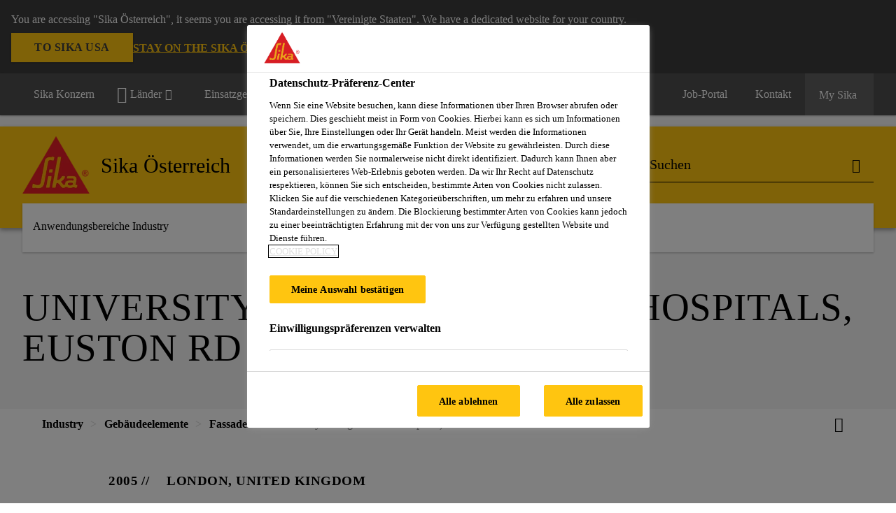

--- FILE ---
content_type: text/html;charset=utf-8
request_url: https://aut.sika.com/de/industrie/gebaeudeelemente/fassaden/projects/university-college-london-hospitals.html
body_size: 11851
content:

<!DOCTYPE HTML>
<html data-sika-lang="de" lang="de-AT" class="cmp-font-size--normal" dir="ltr">
<head>
    <meta charset="UTF-8"/>
    
        <script defer="defer" type="text/javascript" src="/.rum/@adobe/helix-rum-js@%5E2/dist/rum-standalone.js"></script>
<script src="https://cdn.cookielaw.org/scripttemplates/otSDKStub.js" data-document-language="true" type="text/javascript" charset="UTF-8" data-domain-script="c73f2468-6cd3-47c5-bd9a-9cc6020d0b03"></script>
        <script type="text/javascript">
            var buttonSwitchDone = false;
            function OptanonWrapper() {
                // trigger event for the fallback content directive:
                document.dispatchEvent(new CustomEvent('OneTrustGroupsUpdated'));
                // initialize links to the cookie preference center:
                var preferenceCenterLinks = document.querySelectorAll('[href="#OpenCookiePreferenceCenter"]')
                for (var i = 0; i < preferenceCenterLinks.length; i++) {
                    preferenceCenterLinks[i].setAttribute('href', 'javascript:openOneTrustPreferenceCenter()')
                }

                // hide the preference center on cookie policy pages
                if (window.location.href.search(/\/[a-z]{2}\/cookie-policy\.html/) != -1) {
                    try {
                        document.getElementById('onetrust-pc-sdk').style.display = 'none';
                        document.getElementsByClassName('onetrust-pc-dark-filter')[0].style.display = 'none';
                        document.querySelector('html').removeAttribute('style');
                        document.querySelector('body').removeAttribute('style');
                    } catch(e) {
                        console.error('Could not initialize onetrust', e);
                    }
                }

                if (!buttonSwitchDone) {
                    var acceptAllButton = document.querySelector('#accept-recommended-btn-handler');
                    var saveSettingsButton = document.querySelector(
                        '.save-preference-btn-handler.onetrust-close-btn-handler');
                    if (!!acceptAllButton && !!saveSettingsButton) {
                        var saveSettingsButtonContainer = saveSettingsButton.parentNode;
                        var acceptAllButtonParent = acceptAllButton.parentNode;
                        if (!!acceptAllButton.nextSibling) {
                            acceptAllButtonParent.insertBefore(
                                saveSettingsButtonContainer.removeChild(saveSettingsButton),
                                acceptAllButton.nextSibling);
                        } else {
                            acceptAllButtonParent.appendChild(
                                saveSettingsButtonContainer.removeChild(saveSettingsButton));
                        }
                        saveSettingsButtonContainer.appendChild(acceptAllButtonParent.removeChild(acceptAllButton));
                        buttonSwitchDone = true;
                    }
                }
            };
            function openOneTrustPreferenceCenter() {
                try {
                    document.getElementsByClassName('onetrust-pc-dark-filter')[0].setAttribute('style', 'display:block !important');
                    document.getElementById('onetrust-pc-sdk').setAttribute('style', 'display:block !important;height:90% !important');
                } catch(e) {
                    console.error('Could not open onetrust dialog', e);
                }
            };
        </script>
    
    
    <meta itemprop="project-year" content="2005"/>
    
    <title>University College London Hospitals, Euston Rd | Sika</title>
    <meta name="viewport" content="width=device-width, initial-scale=1.0"/>
    
    
    
    
    <meta property="og:type" content="website"/>
    <meta property="og:url" content="https://aut.sika.com/de/industrie/gebaeudeelemente/fassaden/projects/university-college-london-hospitals.html"/>
    <meta property="og:title" content="University College London Hospitals, Euston Rd"/>
    
    <meta property="og:image" content="https://sika.scene7.com/is/image/sika/glo-university-college-london-hospital:1-1?wid=1200&amp;hei=1200&amp;fit=crop%2C1"/>
    <meta itemprop="page-title" content="University College London Hospitals, Euston Rd"/>
    <meta itemprop="repository-path" content="/content/at/main/de/36913/36468/36518/projects/university-college-london-hospitals"/>
    <meta itemprop="page-type" content="projectpage"/>

    
    <meta itemprop="parent-page" content="/content/at/main/de/36913/36468/36518/projects"/>
    <meta itemprop="tags" content="/content/cq:tags/dms/global-industry/classifications/Location/Europe,/content/cq:tags/dms/global-industry/classifications/Application Fields Industry/Facade/vapor-proofing-membranes"/>
    
    <meta itemprop="categories" content="/36913/36468/36518,/36913/36468/36518/36528"/>
    
    <meta itemprop="brand" content="/content/at/main"/>
    
    
    
    
    

    <meta itemprop="title-sort" content="universitycollegelondonhospitalseustonrd"/>

    <link rel="canonical" href="https://aut.sika.com/de/industrie/gebaeudeelemente/fassaden/projects/university-college-london-hospitals.html"/>
    
        
            <link rel="alternate" href="https://fin.sika.com/fi/teollisuus/rakennusteollisuuden-komponentit/julkisivut/projects/university-college-london-hospitals.html" hreflang="fi-FI"/>
        
            <link rel="alternate" href="https://irl.sika.com/en/industry/building-components/facade/projects/university-college-london-hospitals.html" hreflang="en-IE"/>
        
            <link rel="alternate" href="https://gcc.sika.com/en/industry/building-components/facade/projects/university-college-london-hospitals.html" hreflang="en-OM"/>
        
            <link rel="alternate" href="https://usa.sika.com/en/industry/building-components/facade/projects/university-college-london-hospitals.html" hreflang="en-US"/>
        
            <link rel="alternate" href="https://hrv.sika.com/hr/36913/building-components/facade/projects/university-college-london-hospitals.html" hreflang="hr-HR"/>
        
            <link rel="alternate" href="https://egy.sika.com/en/Industry/building-components/facade/projects/university-college-london-hospitals.html" hreflang="en-EG"/>
        
            <link rel="alternate" href="https://ind.sika.com/en/industry/building-components/facade/projects/university-college-london-hospitals.html" hreflang="en-IN"/>
        
            <link rel="alternate" href="https://gcc.sika.com/en/industry/building-components/facade/projects/university-college-london-hospitals.html" hreflang="en-AE"/>
        
            <link rel="alternate" href="https://zaf.sika.com/en/industry/building-components/facade/projects/university-college-london-hospitals.html" hreflang="en-ZA"/>
        
            <link rel="alternate" href="https://nor.sika.com/no/losninger-innen-industri/bygningskomponenter/glass-og-fasade/projects/university-college-london-hospitals.html" hreflang="no-NO"/>
        
            <link rel="alternate" href="https://aut.sika.com/de/industrie/gebaeudeelemente/fassaden/projects/university-college-london-hospitals.html" hreflang="de-AT"/>
        
            <link rel="alternate" href="https://grc.sika.com/el/industry/building-components/facade/projects/university-college-london-hospitals.html" hreflang="el-GR"/>
        
            <link rel="alternate" href="https://gcc.sika.com/en/industry/building-components/facade/projects/university-college-london-hospitals.html" hreflang="en-KW"/>
        
            <link rel="alternate" href="https://nld.sika.com/nl/industrie/36468/facade/projects/university-college-london-hospitals.html" hreflang="nl-NL"/>
        
            <link rel="alternate" href="https://che.sika.com/fr/industry/composants-de-construction/facade/projets/university-college-london-hospitals.html" hreflang="fr-CH"/>
        
            <link rel="alternate" href="https://aus.sika.com/en/industry/building-components/facade/projects/university-college-london-hospitals.html" hreflang="en-AU"/>
        
            <link rel="alternate" href="https://tha.sika.com/en/Industry/building-components/facade/projects/university-college-london-hospitals.html" hreflang="en-TH"/>
        
            <link rel="alternate" href="https://cze.sika.com/cs/industry/stavebni-komponenty/fasady/projects/university-college-london-hospitals.html" hreflang="cs-CZ"/>
        
            <link rel="alternate" href="https://che.sika.com/de/industry/gebaeudeelemente/fassaden/projects/university-college-london-hospitals.html" hreflang="de-CH"/>
        
            <link rel="alternate" href="https://pak.sika.com/en/industry/building-components/facade/projects/university-college-london-hospitals.html" hreflang="en-PK"/>
        
            <link rel="alternate" href="https://bra.sika.com/pt/industry/componentes-paraconstrucao/fachada/projects/university-college-london-hospitals.html" hreflang="pt-BR"/>
        
            <link rel="alternate" href="https://kor.sika.com/ko/industry/36468/36518/projects/university-college-london-hospitals.html" hreflang="ko-KR"/>
        
            <link rel="alternate" href="https://gcc.sika.com/en/industry/building-components/facade/projects/university-college-london-hospitals.html" hreflang="en-JO"/>
        
            <link rel="alternate" href="https://esp.sika.com/es/industria/componentes-construccion/fachadas/proyectos/university-college-london-hospitals.html" hreflang="es-ES"/>
        
            <link rel="alternate" href="https://gcc.sika.com/en/industry/building-components/facade/projects/university-college-london-hospitals.html" hreflang="en-BH"/>
        
            <link rel="alternate" href="https://nzl.sika.com/en/industry/building-components/facade/projects/university-college-london-hospitals.html" hreflang="en-NZ"/>
        
            <link rel="alternate" href="https://pol.sika.com/pl/przemys/komponenty-budowlane/elewacje/projects/university-college-london-hospitals.html" hreflang="pl-PL"/>
        
            <link rel="alternate" href="https://prt.sika.com/pt/solucoes-para-industria/comp-construcao/fachadas/projects/university-college-london-hospitals.html" hreflang="pt-PT"/>
        
            <link rel="alternate" href="https://gcc.sika.com/en/industry/building-components/facade/projects/university-college-london-hospitals.html" hreflang="en-SA"/>
        
            <link rel="alternate" href="https://gcc.sika.com/en/industry/building-components/facade/projects/university-college-london-hospitals.html" hreflang="en-QA"/>
        
            <link rel="alternate" href="https://swe.sika.com/sv/Industri/byggnadselement/facade/projects/university-college-london-hospitals.html" hreflang="sv-SE"/>
        
            <link rel="alternate" href="https://che.sika.com/it/industry/componenti-per-lecostruzioni/facciate/progetti/university-college-london-hospitals.html" hreflang="it-CH"/>
        
            <link rel="alternate" href="https://tur.sika.com/tr/enduestri/yap-bile-enleri/d-cephe/projects/university-college-london-hospitals.html" hreflang="tr-TR"/>
        
            <link rel="alternate" href="https://fra.sika.com/fr/industrie/composants-construction/facade/projects/university-college-london-hospitals.html" hreflang="fr-FR"/>
        
            <link rel="alternate" href="https://gbr.sika.com/en/industry/building-components/facade/projects/university-college-london-hospitals.html" hreflang="en-GB"/>
        
    

    



    

    

  <!-- Always load base styles -->
  
    
<link rel="stylesheet" href="/etc.clientlibs/sika/clientlibs/clientlib-base.lc-66e7b6cbe0a9385279a036469a869b04-lc.min.css" type="text/css">



  <!-- Load sika UI styles only when redesign feature flag is active -->
  
  




    <script>
        (function (w, d, s, l, i) {
            w[l] = w[l] || [];
            w[l].push({
                'gtm.start':
                    new Date().getTime(), event: 'gtm.js'
            });
            var f = d.getElementsByTagName(s)[0],
                j = d.createElement(s), dl = l != 'dataLayer' ? '&l=' + l : '';
            j.async = true;
            j.src =
                'https://www.googletagmanager.com/gtm.js?id=' + i + dl;
            f.parentNode.insertBefore(j, f);
        })(window, document, 'script', 'dataLayer', 'GTM-K2R2VV7L');
    </script>


    
    
    

    

    
    
    

    
    
    <link rel="apple-touch-icon" sizes="120x120" href="/content/dam/system/icons-sika/120x120.png"/>

    
    <link rel="apple-touch-icon" sizes="152x152" href="/content/dam/system/icons-sika/152x152.png"/>

    
    <link rel="apple-touch-icon" sizes="167x167" href="/content/dam/system/icons-sika/167x167.png"/>

    
    <link rel="apple-touch-icon" sizes="180x180" href="/content/dam/system/icons-sika/180x180.png"/>

    
    <link rel="icon" sizes="192x192" href="/content/dam/system/icons-sika/192x192.png"/>

    
    <link rel="icon" sizes="128x128" href="/content/dam/system/icons-sika/128x128.png"/>

    
    <meta name="msapplication-square310x310logo" content="/content/dam/system/icons-sika/310x310.png"/>
    <meta name="msapplication-wide310x150logo" content="/content/dam/system/icons-sika/310x150.png"/>
    <meta name="msapplication-square150x150logo" content="/content/dam/system/icons-sika/150x150.png"/>
    <meta name="msapplication-square70x70logo" content="/content/dam/system/icons-sika/70x70.png"/>

    
    <link rel="icon" sizes="48x48" href="/content/dam/system/icons-sika/48x48.png"/>
    <link rel="icon" sizes="32x32" href="/content/dam/system/icons-sika/32x32.png"/>
    <link rel="icon" sizes="16x16" href="/content/dam/system/icons-sika/16x16.png"/>


    <script type="application/ld+json">
    {"@context":"http://schema.org/","@type":"Project","location":{"@type":"Place","address":{"@type":"PostalAddress","addressLocality":"London, United Kingdom"}},"name":"University College London Hospitals, Euston Rd","description":null,"image":"https://sika.scene7.com/is/image/sika/glo-university-college-london-hospital?wid=1920&hei=2880&fit=crop%2C1"}
</script>
    
        <meta name="facebook-domain-verification" content="2lh82y7ziq0c3ghvstnluk4doipne0" />
    
    

    
    
    
    

    
</head>
<body class="cmp-font--klavika ltr projectpage contentpage abstractpage page basicpage  ">


  



  <div id="app">
    <div class="cmp-app" v-page>
        


    <div id="header" class="cmp-header__anchor"></div>
    <header v-header class="cmp-header cmp-header--absolute">
        
  <div func-country-switch data-api-url="/de/industrie/gebaeudeelemente/fassaden/projects/university-college-london-hospitals.countryswitch.json" class="cmp-country-switch" style="display: none;">
    <div class="cmp-country-switch__content">
        <div class="cmp-country-switch__message" data-message></div>
        <div class="cmp-country-switch__action-items">
            <a class="cmp-button button" data-switch-button></a>
            <a class="cmp-country-switch__link-button" data-stay-button></a>
            <a class="cmp-country-switch__link-button" data-select-button></a>
        </div>
    </div>
  </div>


        <div class="cmp-meta-navigation">
    <div class="cmp-header-container">
        <div class="cmp-meta-left">
            <div class="cmp-group-title">
                <a href="https://www.sika.com" data-link-target="external" rel="noopener">Sika Konzern</a>
            </div>
            <ul class="cmp-dropdown dropdown menu">
                <li>
                    
                    <div>

  

  
    
    <div data-servlet-path="/de.country-selector.json" v-modal="'worldwideselector'" class="cmp-modal cmp-website-selection-modal">
      <div class="cmp-website-selection">
        <div data-sika-open>
          <div class="cmp-website-selection__button">
            <a class="cmp-button secondary" data-sika-link-type="CTA">
              <i class="cmp-icon cmp-icon-earth"></i>
              Länder
            </a>
          </div>
        </div>
        <div data-sika-modal="modal-name" class="cmp-modal__overlay cmp-modal__overlay--website-selector">
          <div class="cmp-modal__content cmp-modal__overlay--website-selector-content">
            <div class="cmp-website-selection__content-holder">
              <div class="cmp-website-selection__header">
                <div class="cmp-website-selection__header-inner">
                  <div class="cmp-website-selection__logo">
                    <a href="/">
                      
  
  
  
  <picture func-responsive-image="true" data-image-src="{&#34;isResponsive&#34;:false,&#34;pattern&#34;:&#34;https://sika.scene7.com/is/content/sika/Sika_ClaimU_pos_rgb&#34;,&#34;alt&#34;:&#34;Sika Logo with Building Trust below triangle&#34;,&#34;imageProfileNamePrefix&#34;:&#34;:&#34;,&#34;imageProfileMap&#34;:{}}" data-height-based="false">
    
    <img class="svg-placeholder " src="[data-uri]" alt="Logo" title="Sika Logo"/>
  </picture>

                    </a>
                  </div>
                  <div class="cmp-website-selection__title-wrap">
                    <h3 class="cmp-website-selection__title">Region und Sprache?</h3>
                  </div>
                </div>
              </div>
              <div class="cmp-website-selection__parent"></div>
            </div>
            <button class="cmp-modal__close-button" data-sika-close type="button">
              <i class="cmp-icon cmp-icon-close"></i>
            </button>
          </div>
        </div>
      </div>
    </div>
  
</div>

                    
                </li>
                
                <li>
                    <a href="#" v-toggle>
                        Einsatzgebiete
                    </a>
                    <ul class="cmp-dropdown__menu menu submenu">
                        <li class="preselected-segment">
                            <a href="/de/industrie.html">
                                Industry
                            </a>
                        </li>
                        <li>
                            <a href="/de/bau.html">
                                Bau
                            </a>
                        </li>

                    </ul>
                </li>
                <li>
                    <a class="simple-link" href="/de/industrie.html">
                        <i class="cmp-icon cmp-icon-home"></i>Industry
                    </a>
                </li>
            </ul>
        </div>
        <div class="cmp-meta-right">
            <div class="cmp-navigation">
                <ul func-shadow class="cmp-navigation__menu">
                    <li class="cmp-navigation__item">
                        <a href="https://aut.sika.com/de/karriere.html" target="_self" class="cmp-navigation__link ">
                            <i class="cmp-icon cmp-icon-"></i>
                            <span class="cmp-text">
                                Job-Portal
                                
                            </span>
                        </a>
                    </li>
<li class="cmp-navigation__item">
                        <a href="https://aut.sika.com/de/kontakt-sika-oesterreich.html" target="_self" class="cmp-navigation__link ">
                            <i class="cmp-icon cmp-icon-email-outline"></i>
                            <span class="cmp-text">
                                Kontakt
                                
                            </span>
                        </a>
                    </li>


                    <li v-cart-flash="['product', 'download']" data-cart-flash-animation-class="cmp-my-sika--flash" class="cmp-navigation__item cmp-my-sika">

                        <a href="javascript:;" target="_self" class="cmp-navigation__link" v-toggle>
                            <i class="cmp-icon cmp-icon-account"></i>
                            <span class="cmp-text">
                                My Sika&nbsp;
                            </span>
                        </a>
                        <div class="cmp-my-sika__overlay">
                            <div class="cmp-my-sika_element cmp-my-sika_element--linked" onClick="window.location = '/content/at/main/de/dokumentensammlung.html'">
                                <div class="cmp-my-sika_element__icon">
                                    <i class="cmp-icon cmp-icon-file-multiple"></i>
                                </div>

                                <div class="cmp-my-sika_element_container">
                                    <div func-cart-count="download" data-cart-count-class-active="cmp-navigation__link--active" data-cart-count-class-flash="cmp-navigation__link--flash" class="cmp-my-sika_element_container__title">
                                        Dokumentensammlung
                                        <span class="cart-count_container"></span>

                                        
                                    </div>
                                </div>
                            </div>
                            <div class="cmp-my-sika_element cmp-my-sika_element--linked" onClick="window.location = '/content/at/main/de/favoritenliste.html'">
                                <div class="cmp-my-sika_element__icon">
                                    <i class="cmp-icon cmp-icon-star"></i>
                                </div>

                                <div class="cmp-my-sika_element_container">
                                    <div func-cart-count="product" data-cart-count-class-active="cmp-navigation__link--active" data-cart-count-class-flash="cmp-navigation__link--flash" class="cmp-my-sika_element_container__title">
                                        Favoritenliste
                                        <span class="cart-count_container"></span>

                                        
                                    </div>
                                </div>
                            </div>
                            
                        </div>
                    </li>
                    
                        <li class="cmp-navigation__item cmp-navigation__item--sticky-show cmp-my-sika cart">
                            <a func-cart-count="download" func-cart-count-mobile="download" data-cart-count-class-active="cmp-navigation__link--active" data-cart-count-class-flash="cmp-navigation__link--flash" href="/de/dokumentensammlung.html" class="cmp-navigation__link">
                                <i class="cmp-icon cmp-icon-file-multiple"></i>
                                <span class="cmp-text">
                                    Dokumentensammlung&nbsp;
                                    <span class="cart-count_container"></span>
                                </span>
                                
                            </a>
                        </li>
                        <li class="cmp-navigation__item cmp-navigation__item--sticky-show cmp-my-sika cart">
                            <a func-cart-count="product" func-cart-count-mobile="product" data-cart-count-class-active="cmp-navigation__link--active" data-cart-count-class-flash="cmp-navigation__link--flash" href="/de/favoritenliste.html" class="cmp-navigation__link">
                                <i class="cmp-icon cmp-icon-star"></i>
                                <span class="cmp-text">
                                    Favoritenliste&nbsp;
                                    <span class="cart-count_container"></span>
                                </span>
                                
                            </a>
                        </li>
                        
                    
                </ul>
            </div>
        </div>
    </div>
</div>
        <div class="cmp-header__content">
            <div class="cmp-header-container">
                <div class="cmp-header__content-left">
                    <div class="cmp-header__logo">
                        <a href="/">
                            
  
  
  <picture>
    
    <img src="https://sika.scene7.com/is/content/sika/Sika_ClaimU_pos_rgb" alt="Logo" title="Sika Logo"/>
  </picture>

                        </a>
                    </div>
                    <div class="cmp-header__logo cmp-header__logo--is-mobile">
                        <a href="/">
                            
  
  
  <picture>
    <source type="image/webp" srcset="https://sika.scene7.com/is/image/sika/Sika_NoClaim_pos_rgb_mobile?wid=160&amp;hei=138&amp;fit=crop%2C1&amp;fmt=webp-alpha 1.0x, https://sika.scene7.com/is/image/sika/Sika_NoClaim_pos_rgb_mobile?wid=320&amp;hei=277&amp;fit=crop%2C1&amp;fmt=webp-alpha 1.5x, https://sika.scene7.com/is/image/sika/Sika_NoClaim_pos_rgb_mobile?wid=320&amp;hei=277&amp;fit=crop%2C1&amp;fmt=webp-alpha 2.0x" media="(min-width: 1441px)"/>
<source type="image/webp" srcset="https://sika.scene7.com/is/image/sika/Sika_NoClaim_pos_rgb_mobile?wid=160&amp;hei=138&amp;fit=crop%2C1&amp;fmt=webp-alpha 1.0x, https://sika.scene7.com/is/image/sika/Sika_NoClaim_pos_rgb_mobile?wid=320&amp;hei=277&amp;fit=crop%2C1&amp;fmt=webp-alpha 1.5x, https://sika.scene7.com/is/image/sika/Sika_NoClaim_pos_rgb_mobile?wid=320&amp;hei=277&amp;fit=crop%2C1&amp;fmt=webp-alpha 2.0x" media="(min-width: 1025px)"/>
<source type="image/webp" srcset="https://sika.scene7.com/is/image/sika/Sika_NoClaim_pos_rgb_mobile?wid=160&amp;hei=138&amp;fit=crop%2C1&amp;fmt=webp-alpha 1.0x, https://sika.scene7.com/is/image/sika/Sika_NoClaim_pos_rgb_mobile?wid=320&amp;hei=277&amp;fit=crop%2C1&amp;fmt=webp-alpha 1.5x, https://sika.scene7.com/is/image/sika/Sika_NoClaim_pos_rgb_mobile?wid=320&amp;hei=277&amp;fit=crop%2C1&amp;fmt=webp-alpha 2.0x" media="(min-width: 601px)"/>
<source type="image/webp" srcset="https://sika.scene7.com/is/image/sika/Sika_NoClaim_pos_rgb_mobile?wid=160&amp;hei=138&amp;fit=crop%2C1&amp;fmt=webp-alpha 1.0x, https://sika.scene7.com/is/image/sika/Sika_NoClaim_pos_rgb_mobile?wid=320&amp;hei=277&amp;fit=crop%2C1&amp;fmt=webp-alpha 1.5x, https://sika.scene7.com/is/image/sika/Sika_NoClaim_pos_rgb_mobile?wid=320&amp;hei=277&amp;fit=crop%2C1&amp;fmt=webp-alpha 2.0x" media="(min-width: 481px)"/>
<source type="image/webp" srcset="https://sika.scene7.com/is/image/sika/Sika_NoClaim_pos_rgb_mobile?wid=160&amp;hei=138&amp;fit=crop%2C1&amp;fmt=webp-alpha 1.0x, https://sika.scene7.com/is/image/sika/Sika_NoClaim_pos_rgb_mobile?wid=320&amp;hei=277&amp;fit=crop%2C1&amp;fmt=webp-alpha 1.5x, https://sika.scene7.com/is/image/sika/Sika_NoClaim_pos_rgb_mobile?wid=320&amp;hei=277&amp;fit=crop%2C1&amp;fmt=webp-alpha 2.0x"/>
<source type="image/png" srcset="https://sika.scene7.com/is/image/sika/Sika_NoClaim_pos_rgb_mobile?wid=160&amp;hei=138&amp;fit=crop%2C1&amp;fmt=png-alpha 1.0x, https://sika.scene7.com/is/image/sika/Sika_NoClaim_pos_rgb_mobile?wid=320&amp;hei=277&amp;fit=crop%2C1&amp;fmt=png-alpha 1.5x, https://sika.scene7.com/is/image/sika/Sika_NoClaim_pos_rgb_mobile?wid=320&amp;hei=277&amp;fit=crop%2C1&amp;fmt=png-alpha 2.0x" media="(min-width: 1441px)"/>
<source type="image/png" srcset="https://sika.scene7.com/is/image/sika/Sika_NoClaim_pos_rgb_mobile?wid=160&amp;hei=138&amp;fit=crop%2C1&amp;fmt=png-alpha 1.0x, https://sika.scene7.com/is/image/sika/Sika_NoClaim_pos_rgb_mobile?wid=320&amp;hei=277&amp;fit=crop%2C1&amp;fmt=png-alpha 1.5x, https://sika.scene7.com/is/image/sika/Sika_NoClaim_pos_rgb_mobile?wid=320&amp;hei=277&amp;fit=crop%2C1&amp;fmt=png-alpha 2.0x" media="(min-width: 1025px)"/>
<source type="image/png" srcset="https://sika.scene7.com/is/image/sika/Sika_NoClaim_pos_rgb_mobile?wid=160&amp;hei=138&amp;fit=crop%2C1&amp;fmt=png-alpha 1.0x, https://sika.scene7.com/is/image/sika/Sika_NoClaim_pos_rgb_mobile?wid=320&amp;hei=277&amp;fit=crop%2C1&amp;fmt=png-alpha 1.5x, https://sika.scene7.com/is/image/sika/Sika_NoClaim_pos_rgb_mobile?wid=320&amp;hei=277&amp;fit=crop%2C1&amp;fmt=png-alpha 2.0x" media="(min-width: 601px)"/>
<source type="image/png" srcset="https://sika.scene7.com/is/image/sika/Sika_NoClaim_pos_rgb_mobile?wid=160&amp;hei=138&amp;fit=crop%2C1&amp;fmt=png-alpha 1.0x, https://sika.scene7.com/is/image/sika/Sika_NoClaim_pos_rgb_mobile?wid=320&amp;hei=277&amp;fit=crop%2C1&amp;fmt=png-alpha 1.5x, https://sika.scene7.com/is/image/sika/Sika_NoClaim_pos_rgb_mobile?wid=320&amp;hei=277&amp;fit=crop%2C1&amp;fmt=png-alpha 2.0x" media="(min-width: 481px)"/>
<source type="image/png" srcset="https://sika.scene7.com/is/image/sika/Sika_NoClaim_pos_rgb_mobile?wid=160&amp;hei=138&amp;fit=crop%2C1&amp;fmt=png-alpha 1.0x, https://sika.scene7.com/is/image/sika/Sika_NoClaim_pos_rgb_mobile?wid=320&amp;hei=277&amp;fit=crop%2C1&amp;fmt=png-alpha 1.5x, https://sika.scene7.com/is/image/sika/Sika_NoClaim_pos_rgb_mobile?wid=320&amp;hei=277&amp;fit=crop%2C1&amp;fmt=png-alpha 2.0x"/>

    <img src="https://sika.scene7.com/is/image/sika/Sika_NoClaim_pos_rgb_mobile?wid=160&hei=138&fit=crop%2C1" alt="Logo"/>
  </picture>

                        </a>
                    </div>
                    
                    <div class="cmp-header__title cmp-font--light cmp-header__title--hideOnMobile">
                        Sika Österreich
                    </div>

                    
                    <div class="cmp-navigation-subsegment cmp-navigation-subsegment--mobile dropdown menu">

                    </div>
                </div>
                <div class="cmp-header__content-right">
                    
  
  
    <div class="cmp-search-field">
      <!-- Search Form -->
      <form v-search class="cmp-search-form" action="/de/serp.html" method="get">
        
        <input type="hidden" name="filterPath" value="/content/at/main/de/36913"/>
        <!-- Search Input Field and Buttons -->
        <input type="text" name="q" placeholder="Suchen" data-placeholder-large="Produkte / Systeme / Lösungen suchen" autocomplete="off" data-autocomplete-uri="/content/at/main/de/serp/_jcr_content.typeahead.json" data-language-code="de" data-typeahead-filters="[{&#34;type&#34;:&#34;AndFilter&#34;,&#34;startsWith&#34;:false,&#34;key&#34;:&#34;brand_str&#34;,&#34;value&#34;:&#34;/content/at/main&#34;}]" class="cmp-search-form__field cmp-font--light"/>
        <button type="reset" class="cmp-search-form__button-clear">
          <i class="cmp-icon cmp-icon-close"></i>
        </button>
        <div class="cmp-search-form__button-action cmp-search-form__button-action-just-icon">
          <i class="cmp-icon cmp-icon-magnify"></i>
        </div>
        <button type="submit" class="cmp-search-form__button-action" aria-label="Suchen">
          <i class="cmp-icon cmp-icon-magnify"></i>
        </button>

        <!-- Search Block Box -->
        <div class="cmp-search-block">
          <!-- Search Suggestions -->
          <div class="cmp-navigation-block cmp-search-block__suggestions">
            <div class="cmp-link-list">
              <div class="cmp-link-list__title">
                <h6>Suchvorschläge</h6>
              </div>
              <div class="cmp-link-list__items">
                <ul>
                  <li><a href=""></a></li>
                </ul>
              </div>
            </div>
          </div>
          <!-- Search Top Results -->
          <div class="cmp-navigation-block cmp-search-block__suggestions cmp-search-block__suggestions__top-results">
            <div class="cmp-title">
              <h6>Empfehlungen</h6>
            </div>
          </div>
          <!-- Search Quick Links -->
          

          <!-- Search Recommendations -->
          
        </div>
      </form>
    </div>
    
  

                    <div class="cmp-burger-icon" func-cart-count-mobile.empty="download, product">
                        <div class="icon">
                            <div class="line line--1"></div>
                            <div class="line line--2"></div>
                            <div class="line line--3"></div>
                        </div>
                    </div>
                </div>
            </div>
        </div>
        <div class="cmp-main-navigation--mobile">

    <div class="cmp-main-navigation-segment">
        <div>
            <ul>
                <li class="back">
                    <span>
                        <a href="/de/industrie.html">
                            Industry
                        </a>
                    </span>
                </li>

                
            </ul>
        </div>
    </div>
    <div class="cmp-main-navigation-root">
        <ul class="first">
            
                <li class="has-children">
                    
                    <span>Anwendungsbereiche Industry</span>
                    <ul class="sub-nav">
                        <li class="back">Zum Hauptmenü</li>
                        <li class="overview cmp-font--bold">
                            <a href="/de/industrie.html">Anwendungsbereiche Industry
                                
                            </a>

                            <!-- when there is no link we need a span so that we can target the element via css -->
                            
                        </li>
                        
                            <li class="">
                                <a href="https://automotive.sika.com" data-link-target="external" rel="noopener">
                                        Automotive
                                </a>
                                
                                
                            </li>
                            
                        
                            <li class="has-children">
                                
                                <span>Automotive Aftermarket / Fahrzeugreparatur</span>
                                <ul class="sub-nav">
                                    <li class="back">Zurück Anwendungsbereiche Industry</li>
                                    <li class="overview cmp-font--bold">
                                        <a href="https://deu.sika.com/de/industrie/automotive-repair.html" data-link-target="external" rel="noopener">
                                            Automotive Aftermarket / Fahrzeugreparatur
                                        </a>

                                        <!-- when there is no link we need a span so that we can target the element via css -->
                                        
                                    </li>
                                    <li>
                                        <a target="_self" href="/de/industrie/automotive-aftermarketfahrzeugreparatur/pkw-ersatzverglasung.html">
                                            PKW-Ersatzverglasung
                                        </a>
                                    </li>
<li>
                                        <a target="_self" href="/de/industrie/automotive-aftermarketfahrzeugreparatur/panel-verklebung.html">
                                            Panel Verklebung
                                        </a>
                                    </li>
<li>
                                        <a target="_self" href="/de/industrie/automotive-aftermarketfahrzeugreparatur/dichten.html">
                                            Dichten
                                        </a>
                                    </li>
<li>
                                        <a target="_self" href="/de/industrie/automotive-aftermarketfahrzeugreparatur/schutzbeschichtungen.html">
                                            Schutzbeschichtungen
                                        </a>
                                    </li>

                                </ul>
                            </li>
                            
                        
                            <li class="has-children">
                                
                                <span>Transportation</span>
                                <ul class="sub-nav">
                                    <li class="back">Zurück Anwendungsbereiche Industry</li>
                                    <li class="overview cmp-font--bold">
                                        <a href="/de/industrie/transportation.html">
                                            Transportation
                                        </a>

                                        <!-- when there is no link we need a span so that we can target the element via css -->
                                        
                                    </li>
                                    <li>
                                        <a target="_self" href="/de/industrie/transportation/verklebung-bei-derfahrzeugmontagekarrosserieteil-undstrukturkleb.html">
                                            Verklebung bei Fahrzeugmontage, Karosserieteil- und Strukturklebstoffe
                                        </a>
                                    </li>
<li>
                                        <a target="_self" href="/de/industrie/transportation/klebstoffe-fuer-glasundwindschutzscheiben.html">
                                            Klebstoffe für Glas und Windschutzscheiben
                                        </a>
                                    </li>
<li>
                                        <a target="_self" href="/de/industrie/transportation/klebstoffe-fuer-compositematerialienundkunststoffe.html">
                                            Klebstoffe für Composite Materialien und Kunststoffe
                                        </a>
                                    </li>
<li>
                                        <a target="_self" href="/de/industrie/transportation/metallklebstoffeundepoxidharze.html">
                                            Metallklebstoffe und Epoxidharze
                                        </a>
                                    </li>
<li>
                                        <a target="_self" href="/de/industrie/transportation/verbundplatten-klebstoffe.html">
                                            Verbundplattenklebstoffe
                                        </a>
                                    </li>
<li>
                                        <a target="_self" href="/de/industrie/transportation/klebstoffe-fuer-innen-undaussenanwendungen.html">
                                            Klebstoffe für Innen- und Außenanwendungen
                                        </a>
                                    </li>
<li>
                                        <a target="_self" href="/de/industrie/transportation/schalldaempfendematerialien.html">
                                            Schalldämpfende Materialien
                                        </a>
                                    </li>
<li>
                                        <a target="_self" href="/de/industrie/transportation/grundierungen-undbrandbeschichtungen.html">
                                            Grundierungen und Brandbeschichtungen
                                        </a>
                                    </li>

                                </ul>
                            </li>
                            
                        
                            <li class="has-children">
                                
                                <span>Marine</span>
                                <ul class="sub-nav">
                                    <li class="back">Zurück Anwendungsbereiche Industry</li>
                                    <li class="overview cmp-font--bold">
                                        <a href="/de/industrie/marine.html">
                                            Marine
                                        </a>

                                        <!-- when there is no link we need a span so that we can target the element via css -->
                                        
                                    </li>
                                    <li>
                                        <a target="_self" href="/de/industrie/marine/freizeitboote-undyachten.html">
                                            Freizeitboote und Yachten
                                        </a>
                                    </li>
<li>
                                        <a target="_self" href="/de/industrie/marine/schiffsbau-und-offshore.html">
                                            Schiffsbau und Offshore
                                        </a>
                                    </li>

                                </ul>
                            </li>
                            
                        
                            <li class="has-children">
                                
                                <span>Erneuerbare Energien</span>
                                <ul class="sub-nav">
                                    <li class="back">Zurück Anwendungsbereiche Industry</li>
                                    <li class="overview cmp-font--bold">
                                        <a href="/de/industrie/erneuerbare-energie.html">
                                            Erneuerbare Energien
                                        </a>

                                        <!-- when there is no link we need a span so that we can target the element via css -->
                                        
                                    </li>
                                    <li>
                                        <a target="_self" href="/de/industrie/erneuerbare-energie/solarenergie.html">
                                            Solarenergie
                                        </a>
                                    </li>
<li>
                                        <a target="_self" href="/de/industrie/erneuerbare-energie/windenergie.html">
                                            Windenergie
                                        </a>
                                    </li>

                                </ul>
                            </li>
                            
                        
                            <li class="has-children">
                                
                                <span>Geräte und Maschinen</span>
                                <ul class="sub-nav">
                                    <li class="back">Zurück Anwendungsbereiche Industry</li>
                                    <li class="overview cmp-font--bold">
                                        <a href="/de/industrie/geraete-und-maschinen.html">
                                            Geräte und Maschinen
                                        </a>

                                        <!-- when there is no link we need a span so that we can target the element via css -->
                                        
                                    </li>
                                    <li>
                                        <a target="_self" href="/de/industrie/geraete-und-maschinen/heizungs-lueftungs-undklimaanlagen.html">
                                            Heizung, Lüftung und Klimaanlagen
                                        </a>
                                    </li>
<li>
                                        <a target="_self" href="/de/industrie/geraete-und-maschinen/haushaltsgeraete.html">
                                            Haushaltsgeräte
                                        </a>
                                    </li>
<li>
                                        <a target="_self" href="/de/industrie/geraete-und-maschinen/aufzuege.html">
                                            Aufzüge
                                        </a>
                                    </li>

                                </ul>
                            </li>
                            
                        
                            <li class="has-children">
                                
                                <span>Gebäudeelemente</span>
                                <ul class="sub-nav">
                                    <li class="back">Zurück Anwendungsbereiche Industry</li>
                                    <li class="overview cmp-font--bold">
                                        <a href="/de/industrie/gebaeudeelemente.html">
                                            Gebäudeelemente
                                        </a>

                                        <!-- when there is no link we need a span so that we can target the element via css -->
                                        
                                    </li>
                                    <li>
                                        <a target="_self" href="/de/industrie/gebaeudeelemente/fassaden.html">
                                            Fassaden
                                        </a>
                                    </li>
<li>
                                        <a target="_self" href="/de/industrie/gebaeudeelemente/fenster.html">
                                            Fenster
                                        </a>
                                    </li>
<li>
                                        <a target="_self" href="/de/industrie/gebaeudeelemente/tueren.html">
                                            Türen
                                        </a>
                                    </li>
<li>
                                        <a target="_self" href="/de/industrie/gebaeudeelemente/bodenelemente.html">
                                            Bodenelemente
                                        </a>
                                    </li>
<li>
                                        <a target="_self" href="/de/industrie/gebaeudeelemente/bauelemente.html">
                                            Bauelemente
                                        </a>
                                    </li>

                                </ul>
                            </li>
                            
                        
                            <li class="has-children">
                                
                                <span>Technische Textilien</span>
                                <ul class="sub-nav">
                                    <li class="back">Zurück Anwendungsbereiche Industry</li>
                                    <li class="overview cmp-font--bold">
                                        <a href="/de/industrie/technische-textilien.html">
                                            Technische Textilien
                                        </a>

                                        <!-- when there is no link we need a span so that we can target the element via css -->
                                        
                                    </li>
                                    <li>
                                        <a target="_self" href="/de/industrie/technische-textilien/laminierung-und-verklebungvontextilien.html">
                                            Laminierung und Verklebung von Textilien
                                        </a>
                                    </li>
<li>
                                        <a target="_self" href="/de/industrie/technische-textilien/verbrauchsgueter.html">
                                            Verbrauchsgüter
                                        </a>
                                    </li>
<li>
                                        <a target="_self" href="/de/industrie/technische-textilien/montagebaender-undselbstklebendebeschichtungen.html">
                                            Montage- und selbstklebende Beschichtungen
                                        </a>
                                    </li>

                                </ul>
                            </li>
                            
                        
                            <li class="">
                                <a href="/de/industrie/hochleistungsharze.html">
                                        Hochleistungsharze
                                </a>
                                
                                
                            </li>
                            
                        
                    </ul>
                </li>
            
            
        </ul>
        <div class="cmp-nav-footer">
            <ul>
                <li>
                    <a href="https://aut.sika.com/de/karriere.html" target="_self">
                        Job-Portal
                        
                    </a>
                </li>
<li>
                    <a href="https://aut.sika.com/de/kontakt-sika-oesterreich.html" target="_self">
                        Kontakt
                        
                    </a>
                </li>


                <li>
                    <div v-modal class="cmp-modal">
                        <div class="cmp-segment-switch">
                            <div data-sika-open>
                                <div class="cmp-segment-switch__button">
                                    <a class="cmp-button secondary" data-sika-link-type="CTA">
                                        Einsatzgebiete
                                    </a>
                                </div>
                            </div>

                            <div data-sika-modal="modal-name" class="cmp-modal__overlay cmp-modal__overlay--website-selector">
                                <div class="cmp-modal__content">
                                    <div class="cmp-segment-switch__content-holder">
                                        <div class="cmp-segment-switch__content">
                                            <div class="cmp-segment-switch__content__title">
                                                <h4>Anwendungsbereich auswählen</h4>
                                            </div>
                                            <ul class="cmp-segment-switch__content__list">
                                                <li class="preselected-segment">
                                                    <a class="main" href="/de/industrie.html">Industry
                                                        
                                                    </a>
                                                </li>
                                                <li>
                                                    <a class="main" href="/de/bau.html">Bau
                                                        
                                                    </a>
                                                </li>

                                            </ul>
                                        </div>
                                    </div>
                                    <button class="cmp-modal__close-button" data-sika-close type="button">
                                        <i class="cmp-icon cmp-icon-close"></i>
                                    </button>
                                </div>
                            </div>
                        </div>
                    </div>
                </li>

                <li>
                    <a href="https://www.sika.com" data-link-target="external" rel="noopener">Sika Konzern</a>
                </li>

                <li>
                    
                    <div>

  

  
    
    <div data-servlet-path="/de.country-selector.json" v-modal="'worldwideselectormobile'" class="cmp-modal cmp-website-selection-modal">
      <div class="cmp-website-selection">
        <div data-sika-open>
          <div class="cmp-website-selection__button">
            <a class="cmp-button secondary" data-sika-link-type="CTA">
              <i class="cmp-icon cmp-icon-earth"></i>
              Länder
            </a>
          </div>
        </div>
        <div data-sika-modal="modal-name" class="cmp-modal__overlay cmp-modal__overlay--website-selector">
          <div class="cmp-modal__content cmp-modal__overlay--website-selector-content">
            <div class="cmp-website-selection__content-holder">
              <div class="cmp-website-selection__header">
                <div class="cmp-website-selection__header-inner">
                  <div class="cmp-website-selection__logo">
                    <a href="/">
                      
  
  
  
  <picture func-responsive-image="true" data-image-src="{&#34;isResponsive&#34;:false,&#34;pattern&#34;:&#34;https://sika.scene7.com/is/content/sika/Sika_ClaimU_pos_rgb&#34;,&#34;alt&#34;:&#34;Sika Logo with Building Trust below triangle&#34;,&#34;imageProfileNamePrefix&#34;:&#34;:&#34;,&#34;imageProfileMap&#34;:{}}" data-height-based="false">
    
    <img class="svg-placeholder " src="[data-uri]" alt="Logo" title="Sika Logo"/>
  </picture>

                    </a>
                  </div>
                  <div class="cmp-website-selection__title-wrap">
                    <h3 class="cmp-website-selection__title">Region und Sprache?</h3>
                  </div>
                </div>
              </div>
              <div class="cmp-website-selection__parent"></div>
            </div>
            <button class="cmp-modal__close-button" data-sika-close type="button">
              <i class="cmp-icon cmp-icon-close"></i>
            </button>
          </div>
        </div>
      </div>
    </div>
  
</div>

                    
                </li>
            </ul>
        </div>
    </div>
</div>

        <div class="cmp-main-navigation cmp-header-container">
    <div class="cmp-navigation-segment">
        <div class="cmp-nav-mega-dropdown">
            <nav class="cmp-navigation">
                <ul class="cmp-navigation__menu cmp-nav-mega-dropdown__menu">
                    <li class="cmp-navigation__item has-children">
                        
                        <a class="cmp-navigation__link" v-toggle>
                            Anwendungsbereiche Industry
                        </a>
                        <div class="cmp-nav-mega-dropdown__content">
                            <div class="grid-x">
                                <div class="cell medium-2 cmp-nav-mega-dropdown__column">
                                    <div class="cmp-nav-mega-dropdown__content__sub-title cmp-font--bold">
                                        <a href="https://automotive.sika.com" data-link-target="external" rel="noopener">
                                            Automotive
                                        </a>
                                    </div>
                                    
                                </div>
<div class="cell medium-2 cmp-nav-mega-dropdown__column">
                                    <div class="cmp-nav-mega-dropdown__content__sub-title cmp-font--bold">
                                        <a href="https://deu.sika.com/de/industrie/automotive-repair.html" data-link-target="external" rel="noopener">
                                            Automotive Aftermarket / Fahrzeugreparatur
                                        </a>
                                    </div>
                                    <ul>
                                        <li>
                                            <a href="/de/industrie/automotive-aftermarketfahrzeugreparatur/pkw-ersatzverglasung.html" target="_self">
                                                PKW-Ersatzverglasung
                                            </a>
                                        </li>
                                    
                                        <li>
                                            <a href="/de/industrie/automotive-aftermarketfahrzeugreparatur/panel-verklebung.html" target="_self">
                                                Panel Verklebung
                                            </a>
                                        </li>
                                    
                                        <li>
                                            <a href="/de/industrie/automotive-aftermarketfahrzeugreparatur/dichten.html" target="_self">
                                                Dichten
                                            </a>
                                        </li>
                                    
                                        <li>
                                            <a href="/de/industrie/automotive-aftermarketfahrzeugreparatur/schutzbeschichtungen.html" target="_self">
                                                Schutzbeschichtungen
                                            </a>
                                        </li>
                                    </ul>
                                </div>
<div class="cell medium-2 cmp-nav-mega-dropdown__column">
                                    <div class="cmp-nav-mega-dropdown__content__sub-title cmp-font--bold">
                                        <a href="/de/industrie/transportation.html">
                                            Transportation
                                        </a>
                                    </div>
                                    <ul>
                                        <li>
                                            <a href="/de/industrie/transportation/verklebung-bei-derfahrzeugmontagekarrosserieteil-undstrukturkleb.html" target="_self">
                                                Verklebung bei Fahrzeugmontage, Karosserieteil- und Strukturklebstoffe
                                            </a>
                                        </li>
                                    
                                        <li>
                                            <a href="/de/industrie/transportation/klebstoffe-fuer-glasundwindschutzscheiben.html" target="_self">
                                                Klebstoffe für Glas und Windschutzscheiben
                                            </a>
                                        </li>
                                    
                                        <li>
                                            <a href="/de/industrie/transportation/klebstoffe-fuer-compositematerialienundkunststoffe.html" target="_self">
                                                Klebstoffe für Composite Materialien und Kunststoffe
                                            </a>
                                        </li>
                                    
                                        <li>
                                            <a href="/de/industrie/transportation/metallklebstoffeundepoxidharze.html" target="_self">
                                                Metallklebstoffe und Epoxidharze
                                            </a>
                                        </li>
                                    
                                        <li>
                                            <a href="/de/industrie/transportation/verbundplatten-klebstoffe.html" target="_self">
                                                Verbundplattenklebstoffe
                                            </a>
                                        </li>
                                    
                                        <li>
                                            <a href="/de/industrie/transportation/klebstoffe-fuer-innen-undaussenanwendungen.html" target="_self">
                                                Klebstoffe für Innen- und Außenanwendungen
                                            </a>
                                        </li>
                                    
                                        <li>
                                            <a href="/de/industrie/transportation/schalldaempfendematerialien.html" target="_self">
                                                Schalldämpfende Materialien
                                            </a>
                                        </li>
                                    
                                        <li>
                                            <a href="/de/industrie/transportation/grundierungen-undbrandbeschichtungen.html" target="_self">
                                                Grundierungen und Brandbeschichtungen
                                            </a>
                                        </li>
                                    </ul>
                                </div>
<div class="cell medium-2 cmp-nav-mega-dropdown__column">
                                    <div class="cmp-nav-mega-dropdown__content__sub-title cmp-font--bold">
                                        <a href="/de/industrie/marine.html">
                                            Marine
                                        </a>
                                    </div>
                                    <ul>
                                        <li>
                                            <a href="/de/industrie/marine/freizeitboote-undyachten.html" target="_self">
                                                Freizeitboote und Yachten
                                            </a>
                                        </li>
                                    
                                        <li>
                                            <a href="/de/industrie/marine/schiffsbau-und-offshore.html" target="_self">
                                                Schiffsbau und Offshore
                                            </a>
                                        </li>
                                    </ul>
                                </div>
<div class="cell medium-2 cmp-nav-mega-dropdown__column">
                                    <div class="cmp-nav-mega-dropdown__content__sub-title cmp-font--bold">
                                        <a href="/de/industrie/erneuerbare-energie.html">
                                            Erneuerbare Energien
                                        </a>
                                    </div>
                                    <ul>
                                        <li>
                                            <a href="/de/industrie/erneuerbare-energie/solarenergie.html" target="_self">
                                                Solarenergie
                                            </a>
                                        </li>
                                    
                                        <li>
                                            <a href="/de/industrie/erneuerbare-energie/windenergie.html" target="_self">
                                                Windenergie
                                            </a>
                                        </li>
                                    </ul>
                                </div>
<div class="cell medium-2 cmp-nav-mega-dropdown__column">
                                    <div class="cmp-nav-mega-dropdown__content__sub-title cmp-font--bold">
                                        <a href="/de/industrie/geraete-und-maschinen.html">
                                            Geräte und Maschinen
                                        </a>
                                    </div>
                                    <ul>
                                        <li>
                                            <a href="/de/industrie/geraete-und-maschinen/heizungs-lueftungs-undklimaanlagen.html" target="_self">
                                                Heizung, Lüftung und Klimaanlagen
                                            </a>
                                        </li>
                                    
                                        <li>
                                            <a href="/de/industrie/geraete-und-maschinen/haushaltsgeraete.html" target="_self">
                                                Haushaltsgeräte
                                            </a>
                                        </li>
                                    
                                        <li>
                                            <a href="/de/industrie/geraete-und-maschinen/aufzuege.html" target="_self">
                                                Aufzüge
                                            </a>
                                        </li>
                                    </ul>
                                </div>
<div class="cell medium-2 cmp-nav-mega-dropdown__column">
                                    <div class="cmp-nav-mega-dropdown__content__sub-title cmp-font--bold">
                                        <a href="/de/industrie/gebaeudeelemente.html">
                                            Gebäudeelemente
                                        </a>
                                    </div>
                                    <ul>
                                        <li>
                                            <a href="/de/industrie/gebaeudeelemente/fassaden.html" target="_self">
                                                Fassaden
                                            </a>
                                        </li>
                                    
                                        <li>
                                            <a href="/de/industrie/gebaeudeelemente/fenster.html" target="_self">
                                                Fenster
                                            </a>
                                        </li>
                                    
                                        <li>
                                            <a href="/de/industrie/gebaeudeelemente/tueren.html" target="_self">
                                                Türen
                                            </a>
                                        </li>
                                    
                                        <li>
                                            <a href="/de/industrie/gebaeudeelemente/bodenelemente.html" target="_self">
                                                Bodenelemente
                                            </a>
                                        </li>
                                    
                                        <li>
                                            <a href="/de/industrie/gebaeudeelemente/bauelemente.html" target="_self">
                                                Bauelemente
                                            </a>
                                        </li>
                                    </ul>
                                </div>
<div class="cell medium-2 cmp-nav-mega-dropdown__column">
                                    <div class="cmp-nav-mega-dropdown__content__sub-title cmp-font--bold">
                                        <a href="/de/industrie/technische-textilien.html">
                                            Technische Textilien
                                        </a>
                                    </div>
                                    <ul>
                                        <li>
                                            <a href="/de/industrie/technische-textilien/laminierung-und-verklebungvontextilien.html" target="_self">
                                                Laminierung und Verklebung von Textilien
                                            </a>
                                        </li>
                                    
                                        <li>
                                            <a href="/de/industrie/technische-textilien/verbrauchsgueter.html" target="_self">
                                                Verbrauchsgüter
                                            </a>
                                        </li>
                                    
                                        <li>
                                            <a href="/de/industrie/technische-textilien/montagebaender-undselbstklebendebeschichtungen.html" target="_self">
                                                Montage- und selbstklebende Beschichtungen
                                            </a>
                                        </li>
                                    </ul>
                                </div>
<div class="cell medium-2 cmp-nav-mega-dropdown__column">
                                    <div class="cmp-nav-mega-dropdown__content__sub-title cmp-font--bold">
                                        <a href="/de/industrie/hochleistungsharze.html">
                                            Hochleistungsharze
                                        </a>
                                    </div>
                                    
                                </div>

                            </div>
                        </div>
                    </li>
                </ul>
            </nav>
        </div>
    </div>
</div>
    </header>
    <div class="cmp-header--spacer"></div>

<div>




  <!-- Legacy Design - Original markup preserved -->
  
    <div class="cmp-hero cmp-hero--small
      cmp-hero--lightbg
      cmp-hero--noimage">
      <div class="cmp-hero__background">
        
      </div>
      <div class="cmp-hero__content">
        <div class="cmp-hero__content--wrapper">
          <div>
            <h1 class="cmp-display">University College London Hospitals, Euston Rd</h1>
          </div>
        </div>
      </div>
    </div>
  
  

</div>


<div class="cmp-content-breadcrumb-share">
	


  

  
    <!-- Legacy breadcrumb -->
    <nav class="cmp-breadcrumb" func-breadcrumb>
      <script type="application/ld+json">
        {"@context":"http://schema.org/","@type":"BreadcrumbList","itemListElement":[{"@type":"ListItem","position":1,"item":{"@id":"https://aut.sika.com/de/industrie.html","name":"Industry"}},{"@type":"ListItem","position":2,"item":{"@id":"https://aut.sika.com/de/industrie/gebaeudeelemente.html","name":"Gebäudeelemente"}},{"@type":"ListItem","position":3,"item":{"@id":"https://aut.sika.com/de/industrie/gebaeudeelemente/fassaden.html","name":"Fassaden"}},{"@type":"ListItem","position":4,"item":{"@id":"https://aut.sika.com/de/industrie/gebaeudeelemente/fassaden/projects/university-college-london-hospitals.html","name":"University College London Hospitals, Euston Rd"}}]}
      </script>
      <ol class="cmp-breadcrumb__list">
        <li class="cmp-breadcrumb__item">
          <a href="/de/industrie.html" class="cmp-breadcrumb__item-link">
            <span>Industry</span>
          </a>
        </li>
      
        <li class="cmp-breadcrumb__item">
          <a href="/de/industrie/gebaeudeelemente.html" class="cmp-breadcrumb__item-link">
            <span>Gebäudeelemente</span>
          </a>
        </li>
      
        <li class="cmp-breadcrumb__item">
          <a href="/de/industrie/gebaeudeelemente/fassaden.html" class="cmp-breadcrumb__item-link">
            <span>Fassaden</span>
          </a>
        </li>
      
        <li class="cmp-breadcrumb__item cmp-breadcrumb__item--active">
          
            <span>University College London Hospitals, Euston Rd</span>
          
        </li>
      </ol>
    </nav>
  


    


    <div>
    
    
        <div class="cmp-sharing ">
            <div class="cmp-sharing__icon" v-toggle="true">
                <i class="cmp-icon cmp-icon-share-variant"></i>
                
                <ul class="cmp-sharing__items">
                    <li class="cmp-sharing__triangle"></li>
                    <li class="cmp-sharing__item">
                        <a href="https://twitter.com/intent/tweet?url=https://aut.sika.com/de/industrie/gebaeudeelemente/fassaden/projects/university-college-london-hospitals.html" rel="noopener" target="_blank" data-link-target="external" rel="noopener"><i class="cmp-icon cmp-icon-twitter"></i></a>
                    </li>
                    <li class="cmp-sharing__item">
                        <a href="https://www.facebook.com/sharer/sharer.php?u=https://aut.sika.com/de/industrie/gebaeudeelemente/fassaden/projects/university-college-london-hospitals.html" rel="noopener" target="_blank" data-link-target="external" rel="noopener"><i class="cmp-icon cmp-icon-facebook"></i></a>
                    </li>
                    <li class="cmp-sharing__item">
                        <a href="https://www.linkedin.com/shareArticle?mini=true&url=https://aut.sika.com/de/industrie/gebaeudeelemente/fassaden/projects/university-college-london-hospitals.html&title=University+College+London+Hospitals%2C+Euston+Rd&summary=&source=" rel="noopener" target="_blank" data-link-target="external" rel="noopener"><i class="cmp-icon cmp-icon-linkedin"></i></a>
                    </li>
                    
                    
                    
                    
                    
                </ul>
            </div>
        </div>
    
</div>
</div>

        <main role="main">
    <div class="cmp-layout grid-container">
    <div class="cmp-layout__content grid-x grid-margin-x">
        <div class="cell large-offset-1 medium-offset-1 small-offset-0 large-10 medium-10 small-12">
            <div class="text section">
                <div class="cmp-text cmp-date-heading">
                    <h6>2005</h6>
                    <h6>London, United Kingdom</h6>
                </div>
            </div>
        </div>
    </div>
</div>
    <div><div class="layoutcontainer section">
  

  <!-- FALLBACK: Original Foundation Implementation -->
  
    <div v-layout class=" ">
      <div class="cmp-layout grid-container cmp-layout--wide ">
        
        
        

        <div class="cmp-layout__content grid-x grid-margin-x">
          
          
          

          
            <div class="cell small-12 medium-4 large-4">
              
              <div class="textimage section">
     
     
          <div class="cmp-textimage   cmp-textimage__list-bullet">
               <div class="cmp-image-- cmp-image">
                    
  <script type="application/ld+json">
    {
      "@context": "https://schema.org",
      "@type": "ImageObject",
      "caption": "Building complex with white and green facade panel parts",
      "contentUrl": "https://sika.scene7.com/is/image/sika/glo-university-college-london-hospital?wid=1920&hei=2880&fit=crop%2C1"
    }
  </script>

                    
                         
  
  
  
  <picture func-responsive-image="true" data-image-src="{&#34;isResponsive&#34;:true,&#34;pattern&#34;:&#34;https://sika.scene7.com/is/image/sika/glo-university-college-london-hospital${imageProfile}?fit\u003dcrop%2C1\u0026wid\u003d${width}\u0026hei\u003d${height}\u0026fmt\u003d${format}&#34;,&#34;originalWidth&#34;:2048,&#34;originalHeight&#34;:3072,&#34;alt&#34;:&#34;Building complex with white and green facade panel parts&#34;,&#34;imageProfileNamePrefix&#34;:&#34;:&#34;,&#34;imageProfileMap&#34;:{}}" data-height-based="false">
    
    <img class="svg-placeholder cmp-image__image" src="[data-uri]" alt="Building complex with white and green facade panel parts"/>
  </picture>

                    
                    
                    
               </div>
               
                    
               
          </div>
     


    
</div>


            </div>
            <div class="cell small-12 medium-8 large-8">
              
              <div class="textimage section">
     
     
          <div class="cmp-textimage cmp-text  cmp-textimage__list-bullet">
               
               
                    <p><b>Klima: </b>Mild</p>
<p><b>Fassade: </b>Fahrni AG</p>
<p><b>Verwendetes Sika Produkt:</b><br />
</p>

               
          </div>
     


    
</div>
<div class="products list section">

     
          
    <div v-list-filter class="cmp-list cmp--light" data-component-path="https://aut.sika.com/de/industrie/gebaeudeelemente/fassaden/projects/university-college-london-hospitals/_jcr_content/content/layoutcontainer/second/products.html">
        

        
        <div data-list-holder class="list-holder grid-x grid-margin-x">
            <span data-holder data-no-more-results="true" data-total-results="0"></span>
            
            
                
                <div data-list-item class="cell small-12 medium-6 large-4 xlarge-3"><div class="cmp-teaser cmp-teaser_product">
    <a href="/de/industrie/gebaeudeelemente/fassaden/dampfdichte-membranen/sikamembran-universal.html" target="_self" class="cmp-teaser_productContainer">
        <div class="cmp-teaser_productContent">
            <h5 class="cmp-teaser_productContent__title">SikaMembran® Universal</h5>
            
            <p class="cmp-teaser_productContent__text cmp-line-clamp cmp-line-clamp--3">EPDM-Folienmembran flexibel einsetzbar für die innere und äußere Abdichtung von Fassaden</p>
        </div>
    </a>
</div></div>
            
            
        </div>
        
    </div>

     
     
    


</div>


            </div>
          

          

          

          
        </div>

        
      </div>
    </div>
  

</div>

</div>
</main>
        <div>
    <div class="cmp-pre-footer">
        <div class="cmp-pre-footer-container">
            <div class="cmp-pre-footer-content grid-x margin-collapse">
                <div class="cell large-12 small-12">
                    <div class="cmp-title">
                        <h2 class="cmp-title__text">Kontaktieren Sie uns!</h2>
                    </div>
                    <div class="grid-x">
                        <div class="small-12 medium-auto large-auto">
                            <a href="tel:+43506100" target="_blank">
                                <div class="cmp-pre-footer__item">
                                    <span><i class="cmp-icon cmp-icon-phone"></i></span>
                                    <div class="cmp-title"><h4 class="cmp-title_text">Telefon</h4></div>
                                </div>
                            </a>
                        </div>
<div class="small-12 medium-auto large-auto">
                            <a href="/de/KSC.html" target="_self">
                                <div class="cmp-pre-footer__item">
                                    <span><i class="cmp-icon cmp-icon-account-multiple"></i></span>
                                    <div class="cmp-title"><h4 class="cmp-title_text">Kundenservice</h4></div>
                                </div>
                            </a>
                        </div>
<div class="small-12 medium-auto large-auto">
                            <a target="_self" v-mail-to="{&quot;m&quot;:&quot;info&quot;,&quot;d&quot;:&quot;sika.at&quot;}">
                                <div class="cmp-pre-footer__item">
                                    <span><i class="cmp-icon cmp-icon-email-outline"></i></span>
                                    <div class="cmp-title"><h4 class="cmp-title_text">E-Mail</h4></div>
                                </div>
                            </a>
                        </div>

                    </div>
                </div>
            </div>
        </div>
    </div>
    
</div>

    <div class="cmp-footer">
    <footer class="cmp-footer">
    
        
        
            <div class="cmp-footer-container cmp-footer-container__content cmp--dark">
                <div class="cmp-footer-content grid-x grid-margin-x">
                    <div class="cell large-8 small-12">
                        <div class="grid-x">
                            <div class="cmp-footer__link-list small-12 medium-3">
                                <div class="linklist section">
  <!-- New SikaUI Design -->
  

  <!-- Original Design (fallback) -->
  <div class="cmp-link-list">
    <h4 class="cmp-link-list__title cmp-layout--left">Quicklinks</h4>
    <ul class="cmp-link-list__items">
      <li>
        <i class="cmp-icon cmp-icon-arrow-right"></i>
        <a href="/de/agb.html" target="_self">
          AGB
          
        </a>
      </li>
<li>
        <i class="cmp-icon cmp-icon-arrow-right"></i>
        <a href="/de/karriere.html" target="_self">
          Job-Portal
          
        </a>
      </li>
<li>
        <i class="cmp-icon cmp-icon-arrow-right"></i>
        <a href="/de/kontakt-sika-oesterreich/anmeldung-newsletter.html" target="_self">
          Anmeldung zum Newsletter
          
        </a>
      </li>
<li>
        <i class="cmp-icon cmp-icon-arrow-right"></i>
        <a href="/de/ansprechpartner.html" target="_self">
          Ansprechpartnersuche
          
        </a>
      </li>
<li>
        <i class="cmp-icon cmp-icon-arrow-right"></i>
        <a href="/de/haendlersuche.html" target="_self">
          Händlersuche
          
        </a>
      </li>
<li>
        <i class="cmp-icon cmp-icon-arrow-right"></i>
        <a href="/de/sika-oesterreich/nachhaltigkeit/zertifikate-qualitaet.html" target="_self">
          ISO Zertifizierungen
          
        </a>
      </li>
<li>
        <i class="cmp-icon cmp-icon-arrow-right"></i>
        <a href="/de/sika-oesterreich/bildergalerie.html" target="_self">
          Bildergalerie
          
        </a>
      </li>

    </ul>
  </div>


    

</div>


                            </div>
                            <div class="cmp-footer__link-list small-12 medium-3">
                                <div class="linklist section">
  <!-- New SikaUI Design -->
  

  <!-- Original Design (fallback) -->
  <div class="cmp-link-list">
    <h4 class="cmp-link-list__title cmp-layout--left">Aktuelles</h4>
    <ul class="cmp-link-list__items">
      <li>
        <i class="cmp-icon cmp-icon-arrow-right"></i>
        <a href="/de/news.html" target="_self">
          News
          
        </a>
      </li>
<li>
        <i class="cmp-icon cmp-icon-arrow-right"></i>
        <a href="/de/veranstaltungen.html" target="_self">
          Veranstaltungen &amp; Schulungen
          
        </a>
      </li>

    </ul>
  </div>


    

</div>


                            </div>
                            <div class="cmp-footer__link-list small-12 medium-3">
                                <div class="pictogram section"><!--
    LEGACY CODE: This standalone pictogram component is considered legacy.
    In the new SikaUI implementation, the pictogram is used explicitly inline within the
    Footer component (see footercontent.html). This file is kept for backward compatibility
    with any existing content that may reference the standalone pictogram component.
-->
<div>
    
        <div class="cmp-pictograms">
            <h4 class="cmp-pictograms__title cmp-layout--center">Folgen Sie uns!</h4>
            <ul class="cmp-pictograms__items">
                <li class="cmp-pictograms__item">
                    <a class="cmp-pictograms__item__link" href="https://www.facebook.com/SikaOesterreich" target="_blank" data-link-target="external" rel="noopener">
                        <i class="cmp-pictograms__item__icon cmp-icon cmp-icon-facebook" alt="facebook"></i>
                        
                    </a>
                    
                </li>
            
                <li class="cmp-pictograms__item">
                    <a class="cmp-pictograms__item__link" href="https://www.instagram.com/sika_oesterreich/" target="_blank" data-link-target="external" rel="noopener">
                        <i class="cmp-pictograms__item__icon cmp-icon cmp-icon-instagram" alt="instagram"></i>
                        
                    </a>
                    
                </li>
            
                <li class="cmp-pictograms__item">
                    <a class="cmp-pictograms__item__link" href="https://www.linkedin.com/company/sika" target="_blank" data-link-target="external" rel="noopener">
                        <i class="cmp-pictograms__item__icon cmp-icon cmp-icon-linkedin" alt="linkedin"></i>
                        
                    </a>
                    
                </li>
            
                <li class="cmp-pictograms__item">
                    <a class="cmp-pictograms__item__link" href="https://www.tiktok.com/@sika_oesterreich?lang=de-DE" target="_blank" data-link-target="external" rel="noopener">
                        <i class="cmp-pictograms__item__icon cmp-icon cmp-icon-tiktok" alt="tiktok"></i>
                        
                    </a>
                    
                </li>
            
                <li class="cmp-pictograms__item">
                    <a class="cmp-pictograms__item__link" href="https://www.youtube.com/channel/UC1cRlYljEwjlHMdKd7HSITw" target="_blank" data-link-target="external" rel="noopener">
                        <i class="cmp-pictograms__item__icon cmp-icon cmp-icon-youtube" alt="youtube"></i>
                        
                    </a>
                    
                </li>
            </ul>
        </div>
    
    
</div>

    

</div>


                            </div>
                        </div>
                    </div>
                    <div class="cell large-4 small-12">
                        
    <div class="cmp-footer-address">
        <h4 class="cmp-footer-address__title">Sika Österreich GmbH</h4>
        
        
            <p>Bingser Dorfstraße 23<br/>
                A-6700  Bludenz
                 
            </p>
        
        <p>
            
                Tel.:
                <a href="tel:+43%205%200610%200" class="cmp-footer-address__email">+43 5 0610 0
                </a>
                <br/>
            
            
            
                E-Mail:
                <a class="cmp-footer-address__email" v-mail-to="{&quot;m&quot;:&quot;info&quot;,&quot;d&quot;:&quot;sika.at&quot;}"><span class="__cf_email__" data-cfemail="4920272f26093a20222867283d">[email&#160;protected]</span></a>
            
        </p>
    </div>

                        
                        <div class="textimage section">
     
     
          <div class="cmp-textimage   cmp-textimage__list-bullet">
               <div class="cmp-image-- cmp-image">
                    
  <script data-cfasync="false" src="/cdn-cgi/scripts/5c5dd728/cloudflare-static/email-decode.min.js"></script><script type="application/ld+json">
    {
      "@context": "https://schema.org",
      "@type": "ImageObject",
      "caption": "Sika Logo mit Claim",
      "contentUrl": "https://sika.scene7.com/is/content/sika/Sika_Claim_neg_white"
    }
  </script>

                    
                         
  
  
  
  <picture func-responsive-image="true" data-image-src="{&#34;isResponsive&#34;:false,&#34;pattern&#34;:&#34;https://sika.scene7.com/is/content/sika/Sika_Claim_neg_white&#34;,&#34;alt&#34;:&#34;Sika Logo mit Claim&#34;,&#34;imageProfileNamePrefix&#34;:&#34;:&#34;,&#34;imageProfileMap&#34;:{}}" data-height-based="false">
    
    <img class="svg-placeholder cmp-image__image" src="[data-uri]" alt="Sika Logo mit Claim"/>
  </picture>

                    
                    
                    
               </div>
               
                    
               
          </div>
     


    
</div>


                    </div>
                    <a href="#header" v-foundation data-smooth-scroll>
                        <div class="cmp-footer__back-to-top">
                            <i class="cmp-icon cmp-icon-arrow-up-bold"></i>
                        </div>
                    </a>
                </div>
            </div>
        
        <div class="cmp--dark cmp-footer-container cmp-footer-container__links">
        <div class="cmp-footer-content cmp-footer-content--bottom">
            <div class="cmp-footer-links">
                <ul class="cmp-footer-links__menu">
                    <li class="cmp-footer-links__item">
                        <a href="/de/impressum.html" target="_self">
                            Impressum
                            
                        </a>
                    </li>
<li class="cmp-footer-links__item">
                        <a href="/de/haftungsausschluss.html" target="_self">
                            Haftungsausschluss
                            
                        </a>
                    </li>
<li class="cmp-footer-links__item">
                        <a href="/de/datenschutzhinweis.html" target="_self">
                            Datenschutzhinweis
                            
                        </a>
                    </li>
<li class="cmp-footer-links__item">
                        <a href="/de/dsgvo-auskunftsrecht.html" target="_self">
                            §15 DSGVO - Auskunftsrecht Personen
                            
                        </a>
                    </li>
<li class="cmp-footer-links__item">
                        <a href="#OpenCookiePreferenceCenter" target="_self">
                            Cookie-Einstellungsbereich
                            
                        </a>
                    </li>

                </ul>
            </div>
        </div>
    </div>
    
    
</footer>

</div>

    


        
    </div>
</div>
  
    
    


    
    

    
    
<script src="/etc.clientlibs/sika/clientlibs/clientlib-base.lc-e608a826b690f29b8e4a5fa9564b7332-lc.min.js"></script>



    


    



    <noscript>
        <iframe src="https://www.googletagmanager.com/ns.html?id=GTM-K2R2VV7L" title="" height="0" width="0" style="display:none;visibility:hidden"></iframe>
    </noscript>





    
    

    

    
        
    

  



<script defer src="https://static.cloudflareinsights.com/beacon.min.js/vcd15cbe7772f49c399c6a5babf22c1241717689176015" integrity="sha512-ZpsOmlRQV6y907TI0dKBHq9Md29nnaEIPlkf84rnaERnq6zvWvPUqr2ft8M1aS28oN72PdrCzSjY4U6VaAw1EQ==" data-cf-beacon='{"rayId":"9c53af57b8d2891a","version":"2025.9.1","serverTiming":{"name":{"cfExtPri":true,"cfEdge":true,"cfOrigin":true,"cfL4":true,"cfSpeedBrain":true,"cfCacheStatus":true}},"token":"c81b932d1fd943148f99485998b1961d","b":1}' crossorigin="anonymous"></script>
</body>
</html>